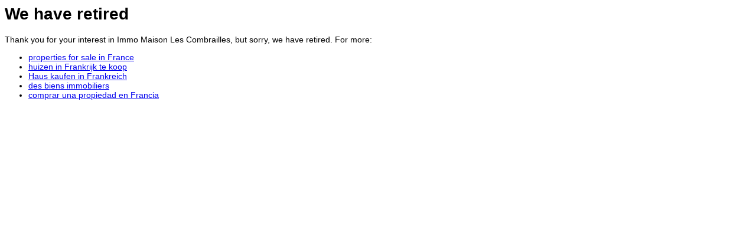

--- FILE ---
content_type: text/html; charset=UTF-8
request_url: http://immo-maisonlescombrailles.nl/boerderij/
body_size: 408
content:
<style>
	body, html, textarea {
	font-size:14px;
	  font-family: 'san francisco', 'avenir', 'helvetica', 'open-sans','roboto','helvetica','arial','verdana','sans-serif';
	}
</style>

<h1>We have retired</h1>

<p>Thank you for your interest in Immo Maison Les Combrailles, but sorry, we have retired. For more:<p>

	<ul>
		<li><a href="httos://www.franimo.com" title="properties for sale in France">properties for sale in France</a></li>
		<li><a href="httos://www.franimo.nl" title="huizen in Frankrijk te koop">huizen in Frankrijk te koop</a></li>
		<li><a href="httos://www.franimo.de" title="Haus kaufen in Frankreich">Haus kaufen in Frankreich</a></li>
		<li><a href="httos://www.franimo.fr" title="des biens immobiliers">des biens immobiliers</a></li>
		<li><a href="httos://www.franimo.es" title="comprar una propiedad en Francia">comprar una propiedad en Francia</a></li>
	</ul>

